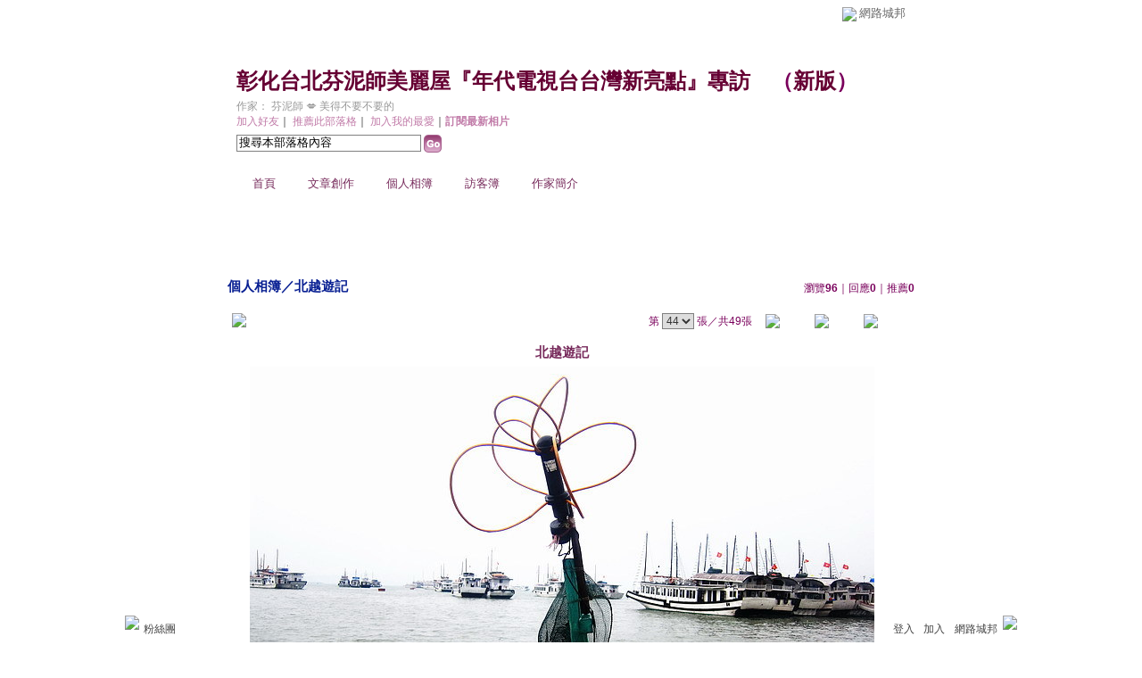

--- FILE ---
content_type: text/html;charset=UTF-8
request_url: https://classic-album.udn.com/fennis7523320/photo/11057069?o=new
body_size: 9340
content:
<html>
<head>
<meta http-equiv="Content-Type" content="text/html; charset=UTF-8">
<meta property="og:image" content="https://g.udn.com.tw/upfiles/B_FE/fennis7523320/PSN_PHOTO/069/f_11057069_1.jpg"/>
<link rel="canonical" href="https://classic-album.udn.com/fennis7523320/photo/11057069"/>
<meta property="og:url" content="https://classic-album.udn.com/fennis7523320/photo/11057069"/>
<meta property="og:title" content="北越遊記 -  彰化台北芬泥師美麗屋『年代電視台台灣新亮點』專訪 - udn相簿"/>
<meta http-equiv="imagetoolbar" content="no"><title>北越遊記 -  彰化台北芬泥師美麗屋『年代電視台台灣新亮點』專訪 - udn相簿</title>
<link rel="stylesheet" href="https://g.udn.com.tw/community/img/css/layout_style093.css" type="text/css">
<link href="https://g.udn.com.tw/community/img/css/purplish.css" rel="stylesheet" type="text/css">
<style type="text/css">
		/* Define the basic CSS used by EditInPlace */
		.eip_mouseover { background-color: #ff9; padding: 3px; }
		.eip_savebutton { background-color: #36f; color: #fff; }
		.eip_cancelbutton { background-color: #000; color: #fff; }
		.eip_saving { background-color: #903; color: #fff; padding: 3px; }
		.eip_empty { color: #afafaf; }
	</style>
<script language="javascript1.2" src="/js/help.js"></script>
<script language="javascript1.2" src="/community/js/dyniframesize.js"></script>
<script type="text/javascript" src="/community/js/prototype.js"></script>
<script type="text/javascript" src="/community/js/EditInPlace_u8.js"></script>
<SCRIPT LANGUAGE=javascript>
<!--
function pushPhoto() {	
	window.location.href = 'https://classic-album.udn.com/photo/push_photo.jsp?uid=fennis7523320&f_BOOK_ID=443564&f_PHOTO_ID=11057069&176289=1762890929314';
}
function zoomin() {
	document.getElementById('zoomin').innerHTML = "<a onclick=\"javascript:document.getElementById('photo_img').width = document.getElementById('f_PHOTO_WIDTH').value;\"><img src=\"https://g.udn.com/community/img/photo_all_2007/zoom_in.gif\" width=\"25\" height=\"25\" border=\"0\"></a>";
}

function clickIE4(){
if (event.button==2){
return false;
}
}

function clickNS4(e){
if (document.layers||document.getElementById&&!document.all){
if (e.which==2||e.which==3){
return false;
}
}
}

if (document.layers){
document.captureEvents(Event.MOUSEDOWN);
document.onmousedown=clickNS4;
}
else if (document.all&&!document.getElementById){
document.onmousedown=clickIE4;
}

document.oncontextmenu=new Function("return false")

function disableselect(e){
return false
}

function reEnable(){
return true
}

//if IE4+
document.onselectstart=new Function ("return false")

//if NS6
if (window.sidebar){
document.onmousedown=disableselect
document.onclick=reEnable
}

//-->
</SCRIPT>
<script language="javascript1.2" src="/community/js/album_tynt.js"></script><!-- Begin comScore Tag -->
<script>
  var _comscore = _comscore || [];
  _comscore.push({ c1: "2", c2: "7390954" });
  (function() {
    var s = document.createElement("script"), el = document.getElementsByTagName("script")[0]; s.async = true;
    s.src = (document.location.protocol == "https:" ? "https://sb" : "http://b") + ".scorecardresearch.com/beacon.js";
    el.parentNode.insertBefore(s, el);
  })();
</script>
<noscript>
  <img src="http://b.scorecardresearch.com/p?c1=2&c2=7390954&cv=2.0&cj=1" />
</noscript>
<!-- End comScore Tag -->
<script src="https://p.udn.com.tw/upf/static/common/udn-fingerprint.umd.js?2024112501"></script>
<script>function getCookie(name) {
 var value = "; " + document.cookie;
 var parts = value.split("; " + name + "=");
 if (parts.length == 2) return parts.pop().split(";").shift();
}
var _ga = getCookie('_ga');
var _gaA = _ga.split(".");
var google_id = '';
for (i=2;i<_gaA.length;i++) google_id = google_id+_gaA[i]+'.';
var user_id = getCookie("udnland");
if (typeof user_id === 'undefined') user_id = '';
google_id = google_id.substring(0,google_id.length-1);</script><script>var cat = "[]";
cat = ['blog_album','blog','','',''];
var auth_type = "未登入";
if(user_id != ""){
 auth_type = "已登入_會員";
}
window.dataLayer = window.dataLayer || [];  
dataLayer.push({
 'user_id': user_id,
 'google_id': google_id,
 'cat': cat,
 'content_tag': '',
 'auth_type': auth_type,
 'publication_date': '',
 'content_level':'',
 'ffid': JSON.parse(localStorage.getItem('UDN_FID'))?.FFID,
 'dfid': JSON.parse(localStorage.getItem('UDN_FID'))?.DFID 
});
</script><!-- Data Layer --><!-- Google Tag Manager -->
<script>(function(w,d,s,l,i){w[l]=w[l]||[];w[l].push({'gtm.start':
new Date().getTime(),event:'gtm.js'});var f=d.getElementsByTagName(s)[0],
j=d.createElement(s),dl=l!='dataLayer'?'&l='+l:'';j.async=true;j.src=
'https://www.googletagmanager.com/gtm.js?id='+i+dl;f.parentNode.insertBefore(j,f);
})(window,document,'script','dataLayer','GTM-MZ7WJTV');</script>
<!-- End Google Tag Manager -->
<script>
async function fetchData() {
  try {
    const response = await fetch('/v1/getCK.jsp');
    if (response.ok) {
      return await response.text();
    } else {
      throw new Error('Network response was not ok.');
    }
  } catch (error) {
    console.error('There was a problem with the fetch operation:', error);
  }
}

function analyCookies() {
  let cookies = document.cookie.split(';');
  let cookieList = [];

  for (let i = 0; i < cookies.length; i++) {
    let cookie = cookies[i].trim();
    let [name, value] = cookie.split('=');
    let size = cookie.length;
    cookieList.push({ name, value, size });
  }

  return cookieList;
}

function getTotalCookieSize(cookieList) {
  let totalSize = 0;

  for (let i = 0; i < cookieList.length; i++) {
    totalSize += cookieList[i].size;
  }

  return totalSize;
}

function deleteLargestCookie(cookieList) {
  let largestSize = 0;
  let largestIndex = -1;

  for (let i = 0; i < cookieList.length; i++) {
    if (cookieList[i].size > largestSize) {
      largestSize = cookieList[i].size;
      largestIndex = i;
    }
  }

  if (largestIndex !== -1) {
    document.cookie = cookieList[largestIndex].name + '=; expires=Thu, 01 Jan 1970 00:00:00 UTC; path=/; domain=udn.com;';
  }
}

(async () => {

  let cookieList = analyCookies();
  let totalSize = getTotalCookieSize(cookieList);

  if (totalSize > 7000) {
     await fetchData();   
    deleteLargestCookie(cookieList);
  }
})();

</script>
</head>
<body>
<div id="container">
<script language="JavaScript" type="text/JavaScript">
<!--
function MM_reloadPage(init) {  //reloads the window if Nav4 resized
  if (init==true) with (navigator) {if ((appName=="Netscape")&&(parseInt(appVersion)==4)) {
    document.MM_pgW=innerWidth; document.MM_pgH=innerHeight; onresize=MM_reloadPage; }}
  else if (innerWidth!=document.MM_pgW || innerHeight!=document.MM_pgH) location.reload();
}
MM_reloadPage(true);
//-->
</script>
<script language="JavaScript" type="text/JavaScript">
<!--
function MM_findObj(n, d) { //v4.01
  var p,i,x;  if(!d) d=document; if((p=n.indexOf("?"))>0&&parent.frames.length) {
    d=parent.frames[n.substring(p+1)].document; n=n.substring(0,p);}
  if(!(x=d[n])&&d.all) x=d.all[n]; for (i=0;!x&&i<d.forms.length;i++) x=d.forms[i][n];
  for(i=0;!x&&d.layers&&i<d.layers.length;i++) x=MM_findObj(n,d.layers[i].document);
  if(!x && d.getElementById) x=d.getElementById(n); return x;
}

function MM_showHideLayers() { //v6.0
  var i,p,v,obj,args=MM_showHideLayers.arguments;
  for (i=0; i<(args.length-2); i+=3) if ((obj=MM_findObj(args[i]))!=null) { v=args[i+2];
    if (obj.style) { obj=obj.style; v=(v=='show')?'visible':(v=='hide')?'hidden':v; }
    obj.visibility=v; }
}
//-->
</script>
<script language="JavaScript1.2" src="https://g.udn.com/community/js/js2007/style_display.js"></script>
	<div id="top_bg"></div>
<div id="top"> 
    <table border="0" cellspacing="0" cellpadding="0" id="top_bar">
      <tr> 
        <td width="480"><div id="ad_link"><iframe id="AdFrame" marginwidth="0" marginheight="0" frameborder="0" scrolling="no" src="https://g.udn.com.tw/html/ad_path.htm" width="460" height="25" allowTransparency></iframe></div></td>
        <td><a href="http://udn.com"><img src="https://g.udn.com/community/img/common_all/logo_icon.gif" border="0" align="absmiddle"></a> 
          <span id="common"><a href="http://blog.udn.com" title="原導覽選單已整合至下方置底工具列，歡迎多加使用！">網路城邦</a></span></span></td>
      </tr>
    </table>
</div><div id="header">
    <div id="header_name"><a href="https://classic-blog.udn.com/fennis7523320"> 彰化台北芬泥師美麗屋『年代電視台台灣新亮點』專訪</a>　（<a href="http://blog.udn.com/fennis7523320">新版</a>）</div>
    <div id="header_menus_line"></div>
    <div id="header_menus">
      <ul>
        
      <li id="home"><a href="https://classic-blog.udn.com/fennis7523320">首頁</a></li>
        <li id="article"><a href="https://classic-blog.udn.com/fennis7523320/article">文章創作</a></li>
        <li id="photo"><a href="https://classic-album.udn.com/fennis7523320">個人相簿</a></li>
        <!--<li id="link"><a href="/blog/link/index.jsp?uid=fennis7523320">推薦連結</a></li>-->
        <li id="gbook"><a href="https://classic-blog.udn.com/fennis7523320/guestbook">訪客簿</a></li>
        <li id="profile"><a href="https://classic-blog.udn.com/fennis7523320/detail">作家簡介</a></li>
      </ul>      
      </div>
    
  <div id="header_items"><a href="javascript:window.location.href='https://classic-blog.udn.com/friend/post.jsp?addid=fennis7523320&url='+window.location.href">加入好友</a><a href="javascript:;" onClick="h('11903')"><img style="display:none" src="https://g.udn.com/community/img/common_all/help.gif" hspace="3" align="absmiddle" border="0"></a>｜ 
    <a href="javascript:window.location.href='https://classic-blog.udn.com/push_psn.jsp?uid=fennis7523320&176289=1762890929315&url='+window.location.href">推薦此部落格</a><a href="javascript:;" onClick="h('10914')"><img style="display:none" src="https://g.udn.com/community/img/common_all/help.gif" hspace="3" align="absmiddle" border="0"></a>｜ 
    <a href="javascript:window.location.href='https://classic-blog.udn.com/favor/post.jsp?addid=fennis7523320&url='+window.location.href">加入我的最愛</a><a href="javascript:;" onClick="h('11301')"><img style="display:none" src="https://g.udn.com/community/img/common_all/help.gif" hspace="3" align="absmiddle" border="0"></a>｜<a href="https://classic-blog.udn.com/blog/order_photo.jsp?uid=fennis7523320&f_CODE=1762890929315"><b>訂閱最新相片</b></a><a href="javascript:;" onClick="h('11501')"><img style="display:none" src="https://g.udn.com/community/img/common_all/help.gif" hspace="3" align="absmiddle" border="0"></a></div>
    <div id="header_logo"><img src="https://g.udn.com/community/img/user_all/icon_home.gif"></div>
    <div id="header_top">
      <table width="100%" height="2" border="0" cellpadding="0" cellspacing="0">
        <tr>
          <td></td>
        </tr>
      </table>
    </div>
    <div id="header_url">
    <a href="https://classic-blog.udn.com/fennis7523320/detail">作家：  芬泥師 &#x1f48b; 美得不要不要的</a>
    </div>
    <div id="header_search">
      <form name="formsh" method="post" action="https://city.udn.com/search/search.jsp">
        <input name="Keywords" type="text" class="inputbox" id="kwd" onBlur="if(this.value=='') if(this.style.backgroundColor='#FFFFFF')this.value='搜尋本部落格內容'" onMouseDown="if(this.value.indexOf('搜尋本部落格內容')!=-1) if(this.style.backgroundColor='#FFFCE5')this.value=''" value="搜尋本部落格內容" onMouseOut="this.blur()" size="24">
        <INPUT TYPE=HIDDEN NAME="uid" VALUE="fennis7523320">
        <INPUT TYPE=HIDDEN NAME="blog" VALUE=" 彰化台北芬泥師美麗屋『年代電視台台灣新亮點』專訪">
        <input name="dtime" type="hidden" value="all">
        <input name="select" type="hidden" value="12"><a href="javascript:document.formsh.submit();" class="nav"><img src="/community/img/common_purplish/header_go.gif" align="absmiddle" border="0"></a>
      </form>
    </div>
    <!-- end header_search -->
  </div><div align="center">
<!-- main start -->
	<div id="main">
    <!-- Google Adsense 廣告 start -->
    <!-- Google Adsense 廣告 end --> 		
		<div id="content">
<table width="760" border="0" cellspacing="0" cellpadding="0">
<tr>
<td width="15" rowspan="2"></td>
<td align="center" valign="top">
<!-- 標題 start -->
<table width="770" border="0" cellpadding="0" cellspacing="0" class="font-size15">
<tr valign="bottom">
                  <td class="main-topic">
                    <a href="https://classic-album.udn.com/fennis7523320" class="main-topic">個人相簿</a>／<a href="https://classic-album.udn.com/fennis7523320/443564?f_ORDER_BY=new" class="main-topic">北越遊記</a></td>
<td align="right" class="font-size12">
<span class="main-text">瀏覽<strong>96</strong>｜回應<strong>0</strong>｜推薦<strong>0</strong></span></td>
</tr>
<tr>
<td height="5" colspan="2"></td>
</tr>
</table>
<!-- 標題 end -->
<!-- 換頁 start -->
<table width="770"  border="0" cellpadding="4" cellspacing="1" class="font-size12">
<tr>
<td height="5" colspan="2"></td>
</tr>
<tr class="main-text">
<a name="photoanc"></a>
<td><a href="https://classic-album.udn.com/photo/play.jsp?uid=fennis7523320&f_BOOK_ID=443564&o=new" class="nav"><img src="https://g.udn.com/community/img/photo_all_2007/player_play.gif" alt="自動播放" border="0" align="absmiddle"></a></td>
<td align="right">第
<select name="select" class="inputs" onChange="window.location.href=(this.options[this.selectedIndex].value)">
<option value="https://classic-album.udn.com/fennis7523320/photo/11057548?o=new#photoanc">1</option>
<option value="https://classic-album.udn.com/fennis7523320/photo/11057547?o=new#photoanc">2</option>
<option value="https://classic-album.udn.com/fennis7523320/photo/11057546?o=new#photoanc">3</option>
<option value="https://classic-album.udn.com/fennis7523320/photo/11057545?o=new#photoanc">4</option>
<option value="https://classic-album.udn.com/fennis7523320/photo/11057544?o=new#photoanc">5</option>
<option value="https://classic-album.udn.com/fennis7523320/photo/11057543?o=new#photoanc">6</option>
<option value="https://classic-album.udn.com/fennis7523320/photo/11057542?o=new#photoanc">7</option>
<option value="https://classic-album.udn.com/fennis7523320/photo/11057541?o=new#photoanc">8</option>
<option value="https://classic-album.udn.com/fennis7523320/photo/11057540?o=new#photoanc">9</option>
<option value="https://classic-album.udn.com/fennis7523320/photo/11057538?o=new#photoanc">10</option>
<option value="https://classic-album.udn.com/fennis7523320/photo/11057537?o=new#photoanc">11</option>
<option value="https://classic-album.udn.com/fennis7523320/photo/11057536?o=new#photoanc">12</option>
<option value="https://classic-album.udn.com/fennis7523320/photo/11057535?o=new#photoanc">13</option>
<option value="https://classic-album.udn.com/fennis7523320/photo/11057534?o=new#photoanc">14</option>
<option value="https://classic-album.udn.com/fennis7523320/photo/11057533?o=new#photoanc">15</option>
<option value="https://classic-album.udn.com/fennis7523320/photo/11057532?o=new#photoanc">16</option>
<option value="https://classic-album.udn.com/fennis7523320/photo/11057531?o=new#photoanc">17</option>
<option value="https://classic-album.udn.com/fennis7523320/photo/11057530?o=new#photoanc">18</option>
<option value="https://classic-album.udn.com/fennis7523320/photo/11057138?o=new#photoanc">19</option>
<option value="https://classic-album.udn.com/fennis7523320/photo/11057122?o=new#photoanc">20</option>
<option value="https://classic-album.udn.com/fennis7523320/photo/11057120?o=new#photoanc">21</option>
<option value="https://classic-album.udn.com/fennis7523320/photo/11057118?o=new#photoanc">22</option>
<option value="https://classic-album.udn.com/fennis7523320/photo/11057116?o=new#photoanc">23</option>
<option value="https://classic-album.udn.com/fennis7523320/photo/11057114?o=new#photoanc">24</option>
<option value="https://classic-album.udn.com/fennis7523320/photo/11057113?o=new#photoanc">25</option>
<option value="https://classic-album.udn.com/fennis7523320/photo/11057111?o=new#photoanc">26</option>
<option value="https://classic-album.udn.com/fennis7523320/photo/11057110?o=new#photoanc">27</option>
<option value="https://classic-album.udn.com/fennis7523320/photo/11057109?o=new#photoanc">28</option>
<option value="https://classic-album.udn.com/fennis7523320/photo/11057108?o=new#photoanc">29</option>
<option value="https://classic-album.udn.com/fennis7523320/photo/11057107?o=new#photoanc">30</option>
<option value="https://classic-album.udn.com/fennis7523320/photo/11057106?o=new#photoanc">31</option>
<option value="https://classic-album.udn.com/fennis7523320/photo/11057105?o=new#photoanc">32</option>
<option value="https://classic-album.udn.com/fennis7523320/photo/11057103?o=new#photoanc">33</option>
<option value="https://classic-album.udn.com/fennis7523320/photo/11057102?o=new#photoanc">34</option>
<option value="https://classic-album.udn.com/fennis7523320/photo/11057101?o=new#photoanc">35</option>
<option value="https://classic-album.udn.com/fennis7523320/photo/11057100?o=new#photoanc">36</option>
<option value="https://classic-album.udn.com/fennis7523320/photo/11057099?o=new#photoanc">37</option>
<option value="https://classic-album.udn.com/fennis7523320/photo/11057098?o=new#photoanc">38</option>
<option value="https://classic-album.udn.com/fennis7523320/photo/11057097?o=new#photoanc">39</option>
<option value="https://classic-album.udn.com/fennis7523320/photo/11057074?o=new#photoanc">40</option>
<option value="https://classic-album.udn.com/fennis7523320/photo/11057073?o=new#photoanc">41</option>
<option value="https://classic-album.udn.com/fennis7523320/photo/11057072?o=new#photoanc">42</option>
<option value="https://classic-album.udn.com/fennis7523320/photo/11057071?o=new#photoanc">43</option>
<option value="https://classic-album.udn.com/fennis7523320/photo/11057069?o=new#photoanc" selected>44</option>
<option value="https://classic-album.udn.com/fennis7523320/photo/11057068?o=new#photoanc">45</option>
<option value="https://classic-album.udn.com/fennis7523320/photo/11057067?o=new#photoanc">46</option>
<option value="https://classic-album.udn.com/fennis7523320/photo/11057066?o=new#photoanc">47</option>
<option value="https://classic-album.udn.com/fennis7523320/photo/11057065?o=new#photoanc">48</option>
<option value="https://classic-album.udn.com/fennis7523320/photo/11057064?o=new#photoanc">49</option>
</select>
                    張／共49張　 
                    <a href="https://classic-album.udn.com/fennis7523320/photo/11057071?o=new#photoanc" class="nav"> 
                    <img src="https://g.udn.com/community/img/common_purplish/page_pre.gif" alt="上一張" border="0" align="absmiddle"> 
                    </a> 
                    <a href="https://classic-album.udn.com/fennis7523320/443564" class="nav"><img src="https://g.udn.com/community/img/common_purplish/page_list.gif" alt="回相簿" border="0" align="absmiddle"></a> 
                    <a href="https://classic-album.udn.com/fennis7523320/photo/11057068?o=new#photoanc" class="nav"> 
                    <img src="https://g.udn.com/community/img/common_purplish/page_next.gif" alt="下一張" border="0" align="absmiddle"> 
                    </a> 
                    </td>
</tr>
<tr>
<td height="5" colspan="2"></td>
</tr>
</table>
<!-- 換頁 end-->
<!-- 本文 start -->
<table width="730" border="0" cellspacing="0" cellpadding="0" class="font-size15">
<tr> 
  <td align="center" class="main-title" width="727"><strong>北越遊記</strong></td>
  <td align="center" class="main-title" width="50"><span id="zoomin"></span></td>
</tr>
<tr>
<td height="5"></td>
</tr>
<tr>
<td align="center"><a href="https://classic-album.udn.com/fennis7523320/photo/11057068?o=new#photoanc" class="nav"><img id="photo_img" src="https://g.udn.com.tw/upfiles/B_FE/fennis7523320/PSN_PHOTO/069/f_11057069_1.jpg" border="0" onload="javascript:if(this.width>770) {zoomin();document.getElementById('f_PHOTO_WIDTH').value=this.width;this.width=770}"></a><input type=hidden name="f_PHOTO_WIDTH" id="f_PHOTO_WIDTH" value=""><input type=hidden name="f_PHOTO_FILE" id="f_PHOTO_FILE" value="https://g.udn.com.tw/upfiles/B_FE/fennis7523320/PSN_PHOTO/069/f_11057069_1.jpg"></td>
</tr>
<tr>
<td height="10"></td>
</tr>
</table>
<!-- 本文 end-->
<!-- 簡介 start -->
      <table width="770" border="0" cellpadding="0" cellspacing="0" class="font-size13">
        <tr> 
          <td width="5" height="5" valign="top"><img src="/community/img/common_purplish/corner_b01.gif"></td>
          <td class="panel-bg" colspan="2"></td>
          <td width="5" height="5" align="right" valign="top"><img src="/community/img/common_purplish/corner_b02.gif"></td>
        </tr>
        <tr class="panel-bg"> 
          <td rowspan="3"></td>
          <td class="panel-text">▲ 2014/07/04 20:37</td>
          <td class="panel-text" align="right"> 
          (<a href="https://classic-album.udn.com/photo_category.jsp?mid=pj" class="panel-text">海外旅遊</a>｜<a href="https://classic-album.udn.com/photo_category.jsp?mid=pj&sid=pj2" class="panel-text">東南亞</a>)
          </td>
          <td rowspan="3"></td>
        </tr>
        <tr class="panel-bg"> 
          <td height="5" colspan="2"></td>
        </tr>
        <tr class="panel-bg"> 
          <td class="panel-text" colspan="2"></td>
        </tr>
        <tr> 
          <td width="5" height="5" valign="bottom"><img src="/community/img/common_purplish/corner_b03.gif"></td>
          <td class="panel-bg" colspan="2"></td>
          <td width="5" height="5" align="right" valign="bottom"><img src="/community/img/common_purplish/corner_b04.gif"></td>
        </tr>
      </table>
<!-- 簡介 end -->
<!-- Google Adsense 廣告 start-->
<!-- Google Adsense 廣告 end-->
<!-- 功能列 start -->
<table width="770" border="0" cellpadding="0" cellspacing="0">
<tr>
<td height="10"></td>
</tr>
<tr>
<td align="right">
<a href="javascript:pushPhoto();" class="nav"><img src="https://g.udn.com/community/img/common_all_2007/func_photopromote.gif" hspace="5" border="0" align="absmiddle"></a>
</td>
</tr>
<tr>
<td height="5"></td>
</tr>
</table>
<!-- 功能列 end -->
<!-- 換頁 start -->
<table width="770"  border="0" cellpadding="4" cellspacing="1" class="font-size12">
<tr>
<td height="5" colspan="2"></td>
</tr>
<tr class="main-text">
<td><!--<a href="####" class="nav"><img src="/community/img/common_purplish/player_play.gif" alt="自動播放" border="0" align="absmiddle"></a>--></td>
<td align="right">第
<select name="select" class="inputs" onChange="window.location.href=(this.options[this.selectedIndex].value)">
<option value="https://classic-album.udn.com/fennis7523320/photo/11057548?o=new#photoanc">1</option>
<option value="https://classic-album.udn.com/fennis7523320/photo/11057547?o=new#photoanc">2</option>
<option value="https://classic-album.udn.com/fennis7523320/photo/11057546?o=new#photoanc">3</option>
<option value="https://classic-album.udn.com/fennis7523320/photo/11057545?o=new#photoanc">4</option>
<option value="https://classic-album.udn.com/fennis7523320/photo/11057544?o=new#photoanc">5</option>
<option value="https://classic-album.udn.com/fennis7523320/photo/11057543?o=new#photoanc">6</option>
<option value="https://classic-album.udn.com/fennis7523320/photo/11057542?o=new#photoanc">7</option>
<option value="https://classic-album.udn.com/fennis7523320/photo/11057541?o=new#photoanc">8</option>
<option value="https://classic-album.udn.com/fennis7523320/photo/11057540?o=new#photoanc">9</option>
<option value="https://classic-album.udn.com/fennis7523320/photo/11057538?o=new#photoanc">10</option>
<option value="https://classic-album.udn.com/fennis7523320/photo/11057537?o=new#photoanc">11</option>
<option value="https://classic-album.udn.com/fennis7523320/photo/11057536?o=new#photoanc">12</option>
<option value="https://classic-album.udn.com/fennis7523320/photo/11057535?o=new#photoanc">13</option>
<option value="https://classic-album.udn.com/fennis7523320/photo/11057534?o=new#photoanc">14</option>
<option value="https://classic-album.udn.com/fennis7523320/photo/11057533?o=new#photoanc">15</option>
<option value="https://classic-album.udn.com/fennis7523320/photo/11057532?o=new#photoanc">16</option>
<option value="https://classic-album.udn.com/fennis7523320/photo/11057531?o=new#photoanc">17</option>
<option value="https://classic-album.udn.com/fennis7523320/photo/11057530?o=new#photoanc">18</option>
<option value="https://classic-album.udn.com/fennis7523320/photo/11057138?o=new#photoanc">19</option>
<option value="https://classic-album.udn.com/fennis7523320/photo/11057122?o=new#photoanc">20</option>
<option value="https://classic-album.udn.com/fennis7523320/photo/11057120?o=new#photoanc">21</option>
<option value="https://classic-album.udn.com/fennis7523320/photo/11057118?o=new#photoanc">22</option>
<option value="https://classic-album.udn.com/fennis7523320/photo/11057116?o=new#photoanc">23</option>
<option value="https://classic-album.udn.com/fennis7523320/photo/11057114?o=new#photoanc">24</option>
<option value="https://classic-album.udn.com/fennis7523320/photo/11057113?o=new#photoanc">25</option>
<option value="https://classic-album.udn.com/fennis7523320/photo/11057111?o=new#photoanc">26</option>
<option value="https://classic-album.udn.com/fennis7523320/photo/11057110?o=new#photoanc">27</option>
<option value="https://classic-album.udn.com/fennis7523320/photo/11057109?o=new#photoanc">28</option>
<option value="https://classic-album.udn.com/fennis7523320/photo/11057108?o=new#photoanc">29</option>
<option value="https://classic-album.udn.com/fennis7523320/photo/11057107?o=new#photoanc">30</option>
<option value="https://classic-album.udn.com/fennis7523320/photo/11057106?o=new#photoanc">31</option>
<option value="https://classic-album.udn.com/fennis7523320/photo/11057105?o=new#photoanc">32</option>
<option value="https://classic-album.udn.com/fennis7523320/photo/11057103?o=new#photoanc">33</option>
<option value="https://classic-album.udn.com/fennis7523320/photo/11057102?o=new#photoanc">34</option>
<option value="https://classic-album.udn.com/fennis7523320/photo/11057101?o=new#photoanc">35</option>
<option value="https://classic-album.udn.com/fennis7523320/photo/11057100?o=new#photoanc">36</option>
<option value="https://classic-album.udn.com/fennis7523320/photo/11057099?o=new#photoanc">37</option>
<option value="https://classic-album.udn.com/fennis7523320/photo/11057098?o=new#photoanc">38</option>
<option value="https://classic-album.udn.com/fennis7523320/photo/11057097?o=new#photoanc">39</option>
<option value="https://classic-album.udn.com/fennis7523320/photo/11057074?o=new#photoanc">40</option>
<option value="https://classic-album.udn.com/fennis7523320/photo/11057073?o=new#photoanc">41</option>
<option value="https://classic-album.udn.com/fennis7523320/photo/11057072?o=new#photoanc">42</option>
<option value="https://classic-album.udn.com/fennis7523320/photo/11057071?o=new#photoanc">43</option>
<option value="https://classic-album.udn.com/fennis7523320/photo/11057069?o=new#photoanc" selected>44</option>
<option value="https://classic-album.udn.com/fennis7523320/photo/11057068?o=new#photoanc">45</option>
<option value="https://classic-album.udn.com/fennis7523320/photo/11057067?o=new#photoanc">46</option>
<option value="https://classic-album.udn.com/fennis7523320/photo/11057066?o=new#photoanc">47</option>
<option value="https://classic-album.udn.com/fennis7523320/photo/11057065?o=new#photoanc">48</option>
<option value="https://classic-album.udn.com/fennis7523320/photo/11057064?o=new#photoanc">49</option>
</select>
            張／共49張　<a href="https://classic-album.udn.com/fennis7523320/photo/11057071?o=new#photoanc" class="nav"><img src="https://g.udn.com/community/img/common_purplish/page_pre.gif" alt="上一張" border="0" align="absmiddle"></a><a href="https://classic-album.udn.com/fennis7523320/443564" class="nav"><img src="https://g.udn.com/community/img/common_purplish/page_list.gif" alt="回相簿" border="0" align="absmiddle"></a>
            <a href="https://classic-album.udn.com/fennis7523320/photo/11057068?o=new#photoanc" class="nav"><img src="https://g.udn.com/community/img/common_purplish/page_next.gif" alt="下一張" border="0" align="absmiddle"></a></td>
</tr>
<tr>
<td height="5" colspan="2"></td>
</tr>
</table>
<!-- 換頁 end-->
<TABLE width=770 border=0 align="center" cellPadding=0 cellSpacing=0>
                <TR>
                  <TD class=photo_tablebg_1></TD>
                </TR>
                <TR>
                  <TD class="photo_tablebg_2">
                    <TABLE width="95%" border=0 align=center cellPadding=0 cellSpacing=3>
                      <TR vAlign=center align=middle>
<TD align="center"><A href="https://classic-album.udn.com/fennis7523320/photo/11057072?o=new#photoanc" class="photo_guide" ><img src="https://g.udn.com.tw/upfiles/B_FE/fennis7523320/S_PSN_PHOTO/072/f_11057072_1.jpg" alt="北越遊記" width=120 height=120 border=0></A></TD>
<TD align="center"><A href="https://classic-album.udn.com/fennis7523320/photo/11057071?o=new#photoanc" class="photo_guide" ><img src="https://g.udn.com.tw/upfiles/B_FE/fennis7523320/S_PSN_PHOTO/071/f_11057071_1.jpg" alt="北越遊記" width=120 height=120 border=0></A></TD>
<TD align="center"><A href="https://classic-album.udn.com/fennis7523320/photo/11057069?o=new#photoanc" class="photo_guide1" ><img src="https://g.udn.com.tw/upfiles/B_FE/fennis7523320/S_PSN_PHOTO/069/f_11057069_1.jpg" alt="北越遊記" width=120 height=120 border=0></A></TD>
<TD align="center"><A href="https://classic-album.udn.com/fennis7523320/photo/11057068?o=new#photoanc" class="photo_guide" ><img src="https://g.udn.com.tw/upfiles/B_FE/fennis7523320/S_PSN_PHOTO/068/f_11057068_1.jpg" alt="北越遊記" width=120 height=120 border=0></A></TD>
<TD align="center"><A href="https://classic-album.udn.com/fennis7523320/photo/11057067?o=new#photoanc" class="photo_guide" ><img src="https://g.udn.com.tw/upfiles/B_FE/fennis7523320/S_PSN_PHOTO/067/f_11057067_1.jpg" alt="北越遊記" width=120 height=120 border=0></A></TD>
<!--<TD align="center"><a href="#" class="photo_guide1"><img height=120 src="../img/120x120_02.jpg" width=120 border=0></a></TD>-->

                      </TR>
                    </TABLE>
                  </TD>
                </TR>
                <TR>
                  <TD class=photo_tablebg_3></TD>
                </TR>
              </TABLE>
							</TD>
            <TD width=15 rowSpan=2></TD>
          </TR>
          <TR>
            <TD height=10></TD>
          </TR>
        </TABLE>
<!-- 回應文章換頁 start -->
<!-- 回應文章換頁 end -->
<SCRIPT LANGUAGE=javascript>
<!--
function delRecord( s_url ) {
  if ( window.confirm( "確定要刪除相片嗎 ?" ) != true ) return;
  window.location.href=s_url;
}
//-->
</SCRIPT>
		</div>
	</div>
<!-- main end -->
</div>
<div id="footer">
    <div id="go_top"><a href="#top">▲top</a></div>
    <!-- /go_top -->
    <div id="footer_info">本部落格刊登之內容為作者個人自行提供上傳，不代表 udn 立場。</div>
    <!-- /footer_info -->
    
  <div id="footer_link"><a href="http://event.udn.com/AD/" target="_blank"><font color="#FF0000">刊登網站廣告</font></a>︱<a href="http://udn.com/UDN/about_us.htm" target="_blank">關於我們</a>︱<a href="https://city.udn.com/service/qa/index.jsp">常見問題</a>︱<a href="https://member.udn.com/member/privacy.htm">服務條款</a>︱<a href="https://city.udn.com/service/doc/copyright.jsp">著作權聲明</a>︱<a href="http://www.udngroup.com/members/udn_privacy">隱私權聲明</a>︱<a href="https://classic-blog.udn.com/webadmin/guestbook" target="_blank">客服</a>　　<textarea style="overflow-x:hidden;overflow-y:hidden;height:1px;width:1px;resize:none"></textarea></div>
    <!-- /footer_link -->
    
  <div id="copyright">Powered by <a href="http://udn.com" target="_blank">udn.com</a></div>
    <!-- /copyright -->
</div>
<!-- /footer -->
<!-- run by classic-blog-seednet-02.udn.com --><!-- end footer -->
</div>
<!-- end container -->
<link href="https://g.udn.com.tw/community/img/css/toolbar.css" rel="stylesheet" type="text/css">
<script src="https://g.udn.com.tw/community/js/jquery-1.4.4.min.js" type="text/javascript"></script>
<script language="javascript1.2" src="https://g.udn.com.tw/community/js/cookieSetup.js"></script>
<script>
var my_tb_display= GetCkValue('my_tb_display');
var account = GetCkValue('udnmember');
var nickname= '';
</script>
<script language="javascript" type="text/javascript">
<!--
// 選單數目
var nav_item = 6;
function nav_show(lv)
{
	if(document.getElementById(lv) && document.getElementById(lv).style.display!='block')
	{
		document.getElementById(lv).style.display='block';
	}
	for(var i=1;i<nav_item+1;i++)
	{
		if(document.getElementById("sub_" + i) && "sub_" + i != lv)
		{
			document.getElementById("sub_" + i).style.display='none';
		}
	}
}

function setfooterbar( my_tb_display ) {
	var pars = 'f_MY_TB_DISPLAY=' + my_tb_display;	
	var myAjax = new Ajax.Request(
			'/blog/manage/set_footerbar.jsp',
			{
				method: 'GET',
				parameters: pars
			});
}

-->
</script>
<script language="javascript" type="text/javascript">
<!--
//var $jq = jQuery.noConflict();
jQuery(function(){
		// FireFox
		jQuery("embed").attr("wmode", "transparent");

    // IE
    var embedTag;
    jQuery("embed").each(function(i) {
        embedTag = jQuery(this).attr("outerHTML");
        if ((embedTag != null) && (embedTag.length > 0)) {
            embedTag = embedTag.replace(/embed /gi, "embed wmode=\"transparent\" ");
            jQuery(this).attr("outerHTML", embedTag);
        }
        // This "else" was added
        else {
            jQuery(this).wrap("<div></div>");
        }
    });		
		if( navigator.platform == 'iPad' || navigator.platform == 'iPhone' || navigator.platform == 'iPod' ) { 
			jQuery("#footerbar").css("position", "static");
			jQuery("#footerbar_open").css("position", "static");
		}		
		document.getElementById('footerbar').style.display = 'block';
		var mystatus = document.getElementById('footerbar').style.display;
		if ( my_tb_display.length > 0 ) {
			document.getElementById('footerbar').style.display = my_tb_display;
			mystatus = my_tb_display;
		}
    if (mystatus == 'none') {  	
        jQuery("#footerbar").slideUp("fast"); 
        jQuery('#footerbar_open').slideDown("fast");    	
    } else {     	
        jQuery('#footerbar').slideDown("fast");
        jQuery('#footerbar_open').slideUp("fast");   	
    }		
    jQuery(".footerbar_switch").click(function(){
    		var status = document.getElementById('footerbar').style.display;   		
        if (status == 'none') {     	
            jQuery('#footerbar').slideDown("fast");
            jQuery('#footerbar_open').slideUp("fast");
            setCookie("my_tb_display","block",false,"/","","","null");
            setfooterbar('block');
        } else {
						// $('#footerbar_open_btn').attr("src",'https://g.udn.com/community/img/common_all_2007/btoolbar_openbar.gif');					
            jQuery("#footerbar").slideUp("fast"); 
            jQuery('#footerbar_open').slideDown("fast");
            setCookie("my_tb_display","none",false,"/","","","null");
            setfooterbar('none');
        }
    });
		
});
-->
</script>
<div id="footerbar_open">

	<div id="footerbar_open_center">
	<div class="footerbar_switch" style="cursor:pointer;" id="footerbar_open_btn"><img src="https://g.udn.com/community/img/common_all_2007/btoolbar_openbar.gif" border="0"></div>
	<!-- /footerbar_open_btn -->
	</div>
	<!-- /footerbar_open_center -->
	
</div>
<!-- /footerbar_open -->

<div id="footerbar" style="text-align:center">

	<div id="tb_periphery">
	
		<div id="tb_periphery_left">
		
			<div class="box">
				<a href="http://www.facebook.com/udnugc" target="_blank" title="粉絲團"><img src="https://g.udn.com/community/img/common_all_2007/btoolbar_icon_f.gif" border="0"></a>
				  <a href="http://www.facebook.com/udnugc" target="_blank" class="dfm" onMouseOver="if ( document.getElementById('sub_1').style.display != 'block' ) nav_show('sub_1')" onMouseOut="if ( document.getElementById('sub_1').style.display == 'block' ) document.getElementById('sub_1').style.display = 'none'">粉絲團</a>
					<div id="sub_1" onMouseOver="if ( document.getElementById('sub_1').style.display != 'block' ) nav_show('sub_1')" onMouseOut="if ( document.getElementById('sub_1').style.display == 'block' ) document.getElementById('sub_1').style.display = 'none'">
						<div class="fb-page" data-href="https://www.facebook.com/udnugc" data-width="535" data-height="587" data-hide-cover="false" data-show-facepile="true" data-show-posts="true" data-adapt-container-width="false"><div class="fb-xfbml-parse-ignore"><blockquote cite="https://www.facebook.com/udnugc"><a href="https://www.facebook.com/udnugc">udn部落格</a></blockquote></div></div>
					</div>
				</div>
			<!--<script src="https://g.udn.com/bookmark/bookmark-new3.js"></script>-->
			<!--<div class="tb_interval"></div>
				<div class="box"><a href="javascript:addFacebook();"><img src="https://g.udn.com/community/img/common_all_2007/btoolbar_icon_facebook.gif" title="分享至 Facebook" border="0"></a> <a href="javascript:addPlurk();"><img src="https://g.udn.com/community/img/common_all_2007/btoolbar_icon_plurk.gif" title="分享至 Plurk" border="0"></a> <a href="javascript:addTwitter();"><img src="https://g.udn.com/community/img/common_all_2007/btoolbar_icon_twitter.gif" title="分享至 Twitter" border="0"></a></div>-->
			</div>
		<!-- /tb_periphery_left -->


		
		<div id="tb_periphery_right">		
			<script>
	if (account.length == 0){
		document.write('	<div id="sign" class="box"><a href="javascript:window.location.href=\'https://member.udn.com/member/login.jsp?site=city&redirect='+encodeURIComponent(window.location.href)+'\'" class="alink">登入</a><a href="javascript:window.location.href=\'https://member.udn.com/member/login.jsp?site=city&action=register&redirect='+encodeURIComponent(window.location.href)+'\'" class="alink">加入</a></div>');		
		document.write('			<div class="tb_interval"></div>');
		document.write('			<div onMouseOver="nav_show(\'sub_4\')" onMouseOut="nav_show(\'navigation\')" class="box"><a href="http://blog.udn.com" class="dfm">網路城邦</a>');
		document.write('				<div id="sub_4">');
		document.write('          <table border="0" cellpadding="0" cellspacing="0" style="font:13px/160% Verdana, Arial, Helvetica, sans-serif;width:220px">');
		document.write('            <tr>');
		document.write('              <th><a href="http://dignews.udn.com/forum/">哇新聞</a></th>');
		document.write('              <th><a href="https://city.udn.com/">城市</a></th>');
		document.write('            </tr>');
		document.write('            <tr>');
		document.write('              <td><a href="http://dignews.udn.com/forum/index.jsp">最新討論</a></td>');
		document.write('              <td><a href="https://city.udn.com/rank/forum_rank.jsp?f_ORDER_BY=N">最新文章</a></td>');
		document.write('            </tr>');
		document.write('            <tr>');
		document.write('              <td><a href="http://dignews.udn.com/forum/index.jsp?type=hot">熱門討論</a></td>');
		document.write('              <td><a href="https://city.udn.com/rank/forum_rank.jsp?f_ORDER_BY=T">最新推薦</a></td>');
		document.write('            </tr>');
		document.write('            <tr>');
		document.write('              <th><a href="https://classic-album.udn.com">相簿</a></th>');
		document.write('              <th><a href="https://classic-blog.udn.com">部落格</a></th>');
		document.write('            </tr>');
		document.write('            <tr>');
		document.write('              <td><a href="https://classic-album.udn.com/rank/photo_new.jsp">最新相片</a></td>');
		document.write('              <td><a href="https://classic-blog.udn.com/rank/article_new.jsp">最新文章</a></td>');
		document.write('            </tr>');
		document.write('            <tr>');
		document.write('              <td class="tdline"><a href="https://classic-album.udn.com/rank/photo_newpromote.jsp">最新推薦</a></td>');
		document.write('              <td class="tdline"><a href="https://classic-blog.udn.com/rank/article_newpromote.jsp" class="noline">最新推薦</a></td>');
		document.write('            </tr>');
		document.write('          </table>');
		document.write('        </div>');
		document.write('			</div>');
  } else {
		document.write('			<div id="member_area" onMouseOver="nav_show(\'sub_5\')" onMouseOut="nav_show(\'navigation\')" class="box"><a class="dfm">Hi!</a>');
		document.write('					<div id="sub_5" onMouseOut="nav_show(\'navigation\')">');
		document.write('						<dl>');
		document.write('	            <dd><a href="javascript:window.location.href=\'https://member.udn.com/member/ProcessLogout?redirect='+encodeURIComponent(window.location.href)+'\'">登出</a></dd>');				
		document.write('	            <dd><a href="https://member.udn.com/member/center.jsp">會員中心</a></dd>');					
		document.write('				 			<dd><a href="https://city.udn.com/create/create.jsp">建立城市</a></dd>');
		document.write('	   					<dd><a href="https://classic-album.udn.com/photo/post_multi.jsp">上傳照片</a></dd>');
		document.write('							<dd><a href="https://classic-blog.udn.com/article/post.jsp?xid=' + account.split("").reverse().join("") + '" class="noline">發表文章</a></dd>');
		document.write('						</dl>');
		document.write('					</div>');
		document.write('			</div>');
		document.write('			<div class="tb_interval"></div>');		
		document.write('			<div onMouseOver="nav_show(\'sub_6\')" class="box"><a href="https://classic-blog.udn.com/manage/index.jsp" class="dfm">我的</a>');
		document.write('				<div id="sub_6" onMouseOut="nav_show(\'navigation\')">');
		document.write('					<dl>');
		document.write('					<dd><a href="https://classic-blog.udn.com/' + account + '/guestbook">我的訪客簿</a></dd>');
		document.write('					<dd><a href="https://classic-blog.udn.com/mycity/index.jsp">我的城市</a></dd>');
		document.write('					<dd><a href="https://classic-album.udn.com/' + account + '">我的相簿</a></dd>');
		document.write('					<dd><a href="https://classic-blog.udn.com/' + account + '">我的部落格</a></dd>');
		document.write('					<dd><a href="https://classic-blog.udn.com/manage/index.jsp" class="noline">我的管理中心</a></dd>');
		document.write('					</dl>');
		document.write('				</div>');
		document.write('			</div>');
		document.write('			<div class="tb_interval"></div>');
		document.write('			<div onMouseOver="nav_show(\'sub_4\')" onMouseOut="nav_show(\'navigation\')" class="box"><a class="dfm">網路城邦</a>');
		document.write('        <div id="sub_4">');
		document.write('          <table border="0" cellpadding="0" cellspacing="0" style="font:13px/160% Verdana, Arial, Helvetica, sans-serif;width:220px">');
		document.write('            <tr>');
		document.write('              <th><a href="http://dignews.udn.com/forum/">哇新聞</a></th>');
		document.write('              <th><a href="https://city.udn.com/">城市</a></th>');
		document.write('            </tr>');
		document.write('            <tr>');
		document.write('              <td><a href="http://dignews.udn.com/forum/index.jsp">最新討論</a></td>');
		document.write('              <td><a href="https://city.udn.com/rank/forum_rank.jsp?f_ORDER_BY=N">最新文章</a></td>');
		document.write('            </tr>');
		document.write('            <tr>');
		document.write('              <td><a href="http://dignews.udn.com/forum/index.jsp?type=hot">熱門討論</a></td>');
		document.write('              <td><a href="https://city.udn.com/rank/forum_rank.jsp?f_ORDER_BY=T">最新推薦</a></td>');
		document.write('            </tr>');
		document.write('            <tr>');
		document.write('              <th><a href="https://classic-album.udn.com">相簿</a></th>');
		document.write('              <th><a href="https://classic-blog.udn.com">部落格</a></th>');
		document.write('            </tr>');
		document.write('            <tr>');
		document.write('              <td><a href="https://classic-album.udn.com/rank/photo_new.jsp">最新相片</a></td>');
		document.write('              <td><a href="https://classic-blog.udn.com/rank/article_new.jsp">最新文章</a></td>');
		document.write('            </tr>');
		document.write('            <tr>');
		document.write('              <td class="tdline"><a href="https://classic-album.udn.com/rank/photo_newpromote.jsp">最新推薦</a></td>');
		document.write('              <td class="tdline"><a href="https://classic-blog.udn.com/rank/article_newpromote.jsp" class="noline">最新推薦</a></td>');
		document.write('            </tr>');
		document.write('          </table>');
		document.write('        </div>');
		document.write('			</div>');
  }
</script><div class="tb_interval"></div>
						
			<div class="box footerbar_switch" style="cursor:pointer"><img src="https://g.udn.com/community/img/common_all_2007/btoolbar_closebar.gif" border="0"></div>
			
			
		</div>
		<!-- /tb_periphery_right -->
		
	</div>
	<!-- /tb_periphery -->
	
</div>
<div id="fb-root"></div>
<script>(function(d, s, id) {
  var js, fjs = d.getElementsByTagName(s)[0];
  if (d.getElementById(id)) return;
  js = d.createElement(s); js.id = id;
  js.src = "//connect.facebook.net/zh_TW/sdk.js#xfbml=1&version=v3.1&appId=373444014290";
  fjs.parentNode.insertBefore(js, fjs);
}(document, 'script', 'facebook-jssdk'));</script>
<!-- /footerbar -->
</body>
</html>